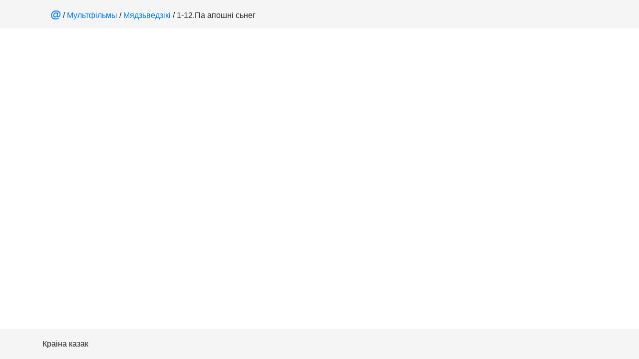

--- FILE ---
content_type: text/html; charset=UTF-8
request_url: https://dzietkam.knihi.com/multfilmy/Miadzviedziki/Zwug3dBdOZk/youtube
body_size: 1998
content:
<!DOCTYPE html>
<html lang="be" prefix="og: http://ogp.me/ns#">
<head>
  <meta charset="utf-8">
  <meta name="viewport" content="width=device-width, initial-scale=1, shrink-to-fit=no">
  <meta property="og:url" content="https://dzietkam.knihi.com/multfilmy/Miadzviedziki/Zwug3dBdOZk/youtube" />
  <meta property="og:type" content="website" />
  <meta property="og:title" content="Краіна казак / Мультфільмы / Мядзьведзікі / 1-12.Па апошні сьнег" />
  <link rel="icon" type="image/png" href="/app_icon.png"/>
  <meta property="og:image" content="https://dzietkam.knihi.com/app_icon_192x192.png" />
  <meta property="og:description" content="беларускія кнігі, песенькі і калыханкі для малечаў" />

  <link rel="stylesheet" href="/css/bootstrap.min.css" integrity="sha384-9aIt2nRpC12Uk9gS9baDl411NQApFmC26EwAOH8WgZl5MYYxFfc+NcPb1dKGj7Sk" crossorigin="anonymous">
  <link rel="stylesheet" href="/css/styles.css">

  <script src="/js/jquery-3.5.1.slim.min.js" integrity="sha384-DfXdz2htPH0lsSSs5nCTpuj/zy4C+OGpamoFVy38MVBnE+IbbVYUew+OrCXaRkfj" crossorigin="anonymous" type="b04b8f5def203aa961cdba74-text/javascript"></script>

<!-- Global site tag (gtag.js) - Google Analytics -->
<script async src="https://www.googletagmanager.com/gtag/js?id=UA-68500274-5" type="b04b8f5def203aa961cdba74-text/javascript"></script>
<script type="b04b8f5def203aa961cdba74-text/javascript">
  window.dataLayer = window.dataLayer || [];
  function gtag(){dataLayer.push(arguments);}
  gtag('js', new Date());

  gtag('config', 'UA-68500274-5');
</script>

  <title>Краіна казак / Мультфільмы / Мядзьведзікі / 1-12.Па апошні сьнег</title>
</head>
<body  >

    <nav aria-label="breadcrumb" class="header" role="navigation">
      <div class="container-lg" style="display: flex; flex-wrap: nowrap;">
        <div class="breadcrumb" style="white-space: nowrap;overflow-x:hidden;display: inline-block;">
          <a href="/" class="item-title">@</a>
 / <a href="/multfilmy/">Мультфільмы</a> / <a href="/multfilmy/Miadzviedziki/">Мядзьведзікі</a> / 1-12.Па апошні сьнег        </div>
      </div>
    </nav>
<div style="clear:both; height: 0"></div>
<!--div class="container-lg">
  <div class="row youtubeplayer"-->
    <div id="player"></div>
  <!--/div>
</div-->
<script type="b04b8f5def203aa961cdba74-text/javascript">
  $(window).resize(function(){
    fullon();
  });

  // Load the IFrame Player API code asynchronously.
  var tag = document.createElement('script');
  tag.src = "https://www.youtube.com/iframe_api";
  var firstScriptTag = document.getElementsByTagName('script')[0];
  firstScriptTag.parentNode.insertBefore(tag, firstScriptTag);
  
  var player;
  function onYouTubePlayerAPIReady() {
    player = new YT.Player('player', {
      width: '1024',
      height: '576',
      videoId: 'Zwug3dBdOZk',
      playerVars: {
        'hl': 'be',
        'rel': 0
      },
      events: {
        'onReady': onPlayerReady,
        'onStateChange': onStateChange
       }
    });
  }
  function fullon() {
    $('#player').attr('width', $(window).innerWidth());
    $('#player').attr('height', $(window).innerHeight());
    $('nav').hide();
    $('footer').remove();
  }
  function fulloff() {
    $('nav').show();
  }
  function onPlayerReady(event) {
    fullon();
    event.target.playVideo();

    setTimeout(function() {
      localStorage.setItem('viewed-/multfilmy/Miadzviedziki/Zwug3dBdOZk', true);
    }, 1000);
  }
  function onStateChange(event) {
    if (event.data == YT.PlayerState.ENDED) {
      fulloff();
    } else if (event.data == YT.PlayerState.PAUSED) {
      fulloff();
    } else {
      fullon();
    }
  }
</script>

  <footer class="footer">
    <div class="container-lg">
        Краіна казак
    </div>
  </footer>

  <script src="/js/popper.min.js" integrity="sha384-Q6E9RHvbIyZFJoft+2mJbHaEWldlvI9IOYy5n3zV9zzTtmI3UksdQRVvoxMfooAo" crossorigin="anonymous" type="b04b8f5def203aa961cdba74-text/javascript"></script>
  <script src="/js/bootstrap.min.js" integrity="sha384-OgVRvuATP1z7JjHLkuOU7Xw704+h835Lr+6QL9UvYjZE3Ipu6Tp75j7Bh/kR0JKI" crossorigin="anonymous" type="b04b8f5def203aa961cdba74-text/javascript"></script><script src="/cdn-cgi/scripts/7d0fa10a/cloudflare-static/rocket-loader.min.js" data-cf-settings="b04b8f5def203aa961cdba74-|49" defer></script><script defer src="https://static.cloudflareinsights.com/beacon.min.js/vcd15cbe7772f49c399c6a5babf22c1241717689176015" integrity="sha512-ZpsOmlRQV6y907TI0dKBHq9Md29nnaEIPlkf84rnaERnq6zvWvPUqr2ft8M1aS28oN72PdrCzSjY4U6VaAw1EQ==" data-cf-beacon='{"version":"2024.11.0","token":"b692b93e518141d4ad304b377ff5148e","r":1,"server_timing":{"name":{"cfCacheStatus":true,"cfEdge":true,"cfExtPri":true,"cfL4":true,"cfOrigin":true,"cfSpeedBrain":true},"location_startswith":null}}' crossorigin="anonymous"></script>
</body>
</html>


--- FILE ---
content_type: text/css
request_url: https://dzietkam.knihi.com/css/styles.css
body_size: -42
content:
/* Sticky footer styles
-------------------------------------------------- */
html {
  position: relative;
  min-height: 100%;
}
body {
  margin-bottom: 60px; /* Margin bottom by footer height */
}

nav, .breadcrumb {
  /*height: 60px;*/
  margin-bottom: 0;
  background-color: #f5f5f5;
}
.footer {
  position: absolute;
  bottom: 0;
  width: 100%;
  height: 60px; /* Set the fixed height of the footer here */
  line-height: 60px; /* Vertically center the text there */
  background-color: #f5f5f5;
}

.item-card {
  padding: 1em;
  /*border: 1px solid #A0A0A0;*/
 /* min-height: 10em;*/
  clear: left;
}

.item-card-logo {
  float: left;
  margin: 0 1em 1em 0;
  width: 5em;
  height: 5em;
}

.item-title {
  font-weight: bold;
  font-size: 140%;
}

.youtubeplayer iframe {
  margin: auto;
}

.mainscreen {
  text-align: center;
}

p {
  margin: 0;
  text-align: left;
  text-indent: 0;
}

.POETRY {
  margin: 0 auto;
  width: 80%;
}

.POETRY p {
  text-align: left;
  text-indent: 0;
}

#install_link {
  text-align: right;
  font-weight: bold;
  font-size: 140%;
  display: none;
}
#install_link a:link {
  color: red;
}

.podcast_announce {
  font-weight: bold;
  font-size: 120%;
  color: red;
}

.item-card-length {
	vertical-align: bottom;
	font-size: 80%;
	color: #888;
}

@media all and (display-mode: standalone) {
  body {
/*    background-color: yellow;*/
  }
}
